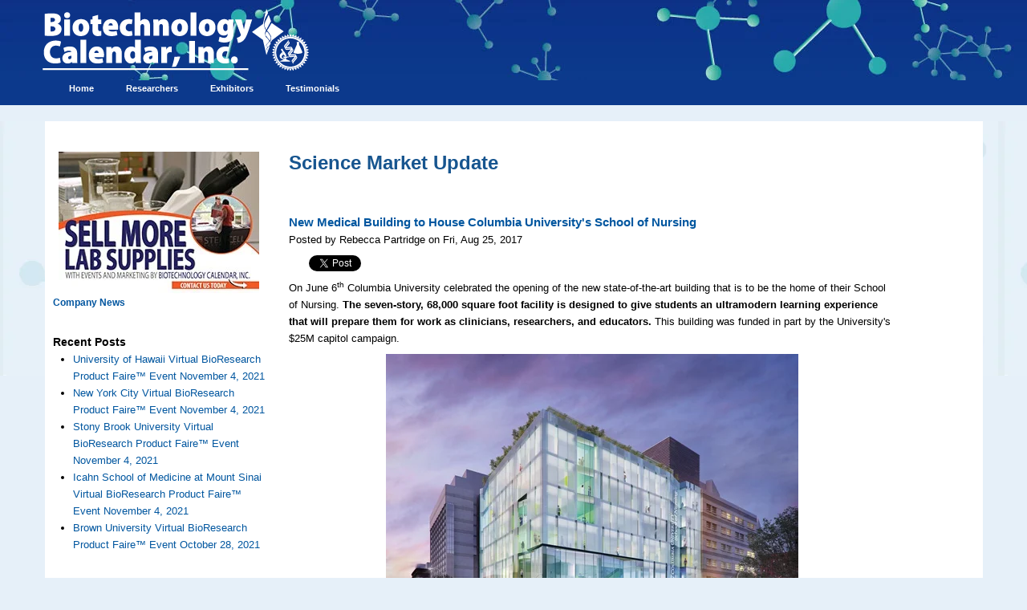

--- FILE ---
content_type: text/html; charset=UTF-8
request_url: https://info.biotech-calendar.com/topic/columbia-university-medical-center
body_size: 11969
content:
<!doctype html><!--[if lt IE 7]> <html class="no-js lt-ie9 lt-ie8 lt-ie7" lang="en-us" > <![endif]--><!--[if IE 7]>    <html class="no-js lt-ie9 lt-ie8" lang="en-us" >        <![endif]--><!--[if IE 8]>    <html class="no-js lt-ie9" lang="en-us" >               <![endif]--><!--[if gt IE 8]><!--><html class="no-js" lang="en-us"><!--<![endif]--><head>
    <meta charset="utf-8">
    <meta http-equiv="X-UA-Compatible" content="IE=edge,chrome=1">
    <meta name="author" content="Biotechnology Calendar, Inc.">
    <meta name="description" content="Columbia University Medical Center | Science Market Update – current events in science, research funding procurement and science news and stats on science daily to the lab and community.">
    <meta name="generator" content="HubSpot">
    <title>Science Market Update | Columbia University Medical Center</title>
    <link rel="shortcut icon" href="https://info.biotech-calendar.com/hs-fs/favicon.ico">
    
<meta name="viewport" content="width=device-width, initial-scale=1">

    <script src="/hs/hsstatic/jquery-libs/static-1.1/jquery/jquery-1.7.1.js"></script>
<script>hsjQuery = window['jQuery'];</script>
    <meta property="og:description" content="Columbia University Medical Center | Science Market Update – current events in science, research funding procurement and science news and stats on science daily to the lab and community.">
    <meta property="og:title" content="Science Market Update | Columbia University Medical Center">
    <meta name="twitter:description" content="Columbia University Medical Center | Science Market Update – current events in science, research funding procurement and science news and stats on science daily to the lab and community.">
    <meta name="twitter:title" content="Science Market Update | Columbia University Medical Center">

    

    
    <style>
a.cta_button{-moz-box-sizing:content-box !important;-webkit-box-sizing:content-box !important;box-sizing:content-box !important;vertical-align:middle}.hs-breadcrumb-menu{list-style-type:none;margin:0px 0px 0px 0px;padding:0px 0px 0px 0px}.hs-breadcrumb-menu-item{float:left;padding:10px 0px 10px 10px}.hs-breadcrumb-menu-divider:before{content:'›';padding-left:10px}.hs-featured-image-link{border:0}.hs-featured-image{float:right;margin:0 0 20px 20px;max-width:50%}@media (max-width: 568px){.hs-featured-image{float:none;margin:0;width:100%;max-width:100%}}.hs-screen-reader-text{clip:rect(1px, 1px, 1px, 1px);height:1px;overflow:hidden;position:absolute !important;width:1px}
</style>

<link rel="stylesheet" href="/hs/hsstatic/AsyncSupport/static-1.501/sass/rss_post_listing.css">
<link rel="stylesheet" href="/hs/hsstatic/BlogSocialSharingSupport/static-1.258/bundles/project.css">
<link rel="stylesheet" href="/hs/hsstatic/AsyncSupport/static-1.501/sass/comments_listing_asset.css">
    

    


<meta name="google-site-verification" content="jeJg5nSlQMDRQdm0JEljP7o-xznUrJRMrMTAh8U6fv0">

<meta property="og:type" content="blog">
<meta name="twitter:card" content="summary">
<meta name="twitter:domain" content="info.biotech-calendar.com">
<link rel="alternate" type="application/rss+xml" href="https://info.biotech-calendar.com/rss.xml">
<script src="//platform.linkedin.com/in.js" type="text/javascript">
    lang: en_US
</script>

<meta http-equiv="content-language" content="en-us">
<link rel="stylesheet" href="//7052064.fs1.hubspotusercontent-na1.net/hubfs/7052064/hub_generated/template_assets/DEFAULT_ASSET/1767118704405/template_layout.min.css">

<link rel="stylesheet" href="https://info.biotech-calendar.com/hubfs/hub_generated/template_assets/1/427460790/1741796088643/template_Biotech_Calendar.min.css">


<link rel="next" href="https://info.biotech-calendar.com/topic/columbia-university-medical-center/page/2">

</head>
<body class="blog cms-migrated three-column-template   hs-blog-id-1247582014 hs-blog-listing hs-content-path-topic-columbia-university-medical-center hs-blog-name-science-market-update" style="">
    <div class="header-container-wrapper">
    <div class="header-container container-fluid">

<div class="row-fluid-wrapper row-depth-1 row-number-1 ">
<div class="row-fluid ">
<div class="span12 widget-span widget-type-global_group " style="" data-widget-type="global_group" data-x="0" data-w="12">
<div class="" data-global-widget-path="generated_global_groups/38088107938.html"><div class="row-fluid-wrapper row-depth-1 row-number-1 ">
<div class="row-fluid ">
<div class="span12 widget-span widget-type-custom_widget " style="" data-widget-type="custom_widget" data-x="0" data-w="12">
<div id="hs_cos_wrapper_module_160511735628470" class="hs_cos_wrapper hs_cos_wrapper_widget hs_cos_wrapper_type_module widget-type-logo" style="" data-hs-cos-general-type="widget" data-hs-cos-type="module">
  






















  
  <span id="hs_cos_wrapper_module_160511735628470_hs_logo_widget" class="hs_cos_wrapper hs_cos_wrapper_widget hs_cos_wrapper_type_logo" style="" data-hs-cos-general-type="widget" data-hs-cos-type="logo"><a href="https://info.biotech-calendar.com/main" id="hs-link-module_160511735628470_hs_logo_widget" style="border-width:0px;border:0px;"><img src="https://info.biotech-calendar.com/hs-fs/hubfs/BCICo_Logo-1.png?width=339&amp;height=80&amp;name=BCICo_Logo-1.png" class="hs-image-widget " height="80" style="height: auto;width:339px;border-width:0px;border:0px;" width="339" alt="logo.jpg" title="logo.jpg" srcset="https://info.biotech-calendar.com/hs-fs/hubfs/BCICo_Logo-1.png?width=170&amp;height=40&amp;name=BCICo_Logo-1.png 170w, https://info.biotech-calendar.com/hs-fs/hubfs/BCICo_Logo-1.png?width=339&amp;height=80&amp;name=BCICo_Logo-1.png 339w, https://info.biotech-calendar.com/hs-fs/hubfs/BCICo_Logo-1.png?width=509&amp;height=120&amp;name=BCICo_Logo-1.png 509w, https://info.biotech-calendar.com/hs-fs/hubfs/BCICo_Logo-1.png?width=678&amp;height=160&amp;name=BCICo_Logo-1.png 678w, https://info.biotech-calendar.com/hs-fs/hubfs/BCICo_Logo-1.png?width=848&amp;height=200&amp;name=BCICo_Logo-1.png 848w, https://info.biotech-calendar.com/hs-fs/hubfs/BCICo_Logo-1.png?width=1017&amp;height=240&amp;name=BCICo_Logo-1.png 1017w" sizes="(max-width: 339px) 100vw, 339px"></a></span>
</div>

</div><!--end widget-span -->
</div><!--end row-->
</div><!--end row-wrapper -->

<div class="row-fluid-wrapper row-depth-1 row-number-2 ">
<div class="row-fluid ">
<div class="span12 widget-span widget-type-custom_widget hs-menu-wrapper" style="overflow: visible; " data-widget-type="custom_widget" data-x="0" data-w="12">
<div id="hs_cos_wrapper_module_160511735884572" class="hs_cos_wrapper hs_cos_wrapper_widget hs_cos_wrapper_type_module widget-type-menu" style="" data-hs-cos-general-type="widget" data-hs-cos-type="module">
<span id="hs_cos_wrapper_module_160511735884572_" class="hs_cos_wrapper hs_cos_wrapper_widget hs_cos_wrapper_type_menu" style="" data-hs-cos-general-type="widget" data-hs-cos-type="menu"><div id="hs_menu_wrapper_module_160511735884572_" class="hs-menu-wrapper active-branch flyouts hs-menu-flow-horizontal" role="navigation" data-sitemap-name="default" data-menu-id="37410087615" aria-label="Navigation Menu">
 <ul role="menu">
  <li class="hs-menu-item hs-menu-depth-1" role="none"><a href="https://info.biotech-calendar.com/main" role="menuitem">Home</a></li>
  <li class="hs-menu-item hs-menu-depth-1 hs-item-has-children" role="none"><a href="javascript:;" aria-haspopup="true" aria-expanded="false" role="menuitem">Researchers</a>
   <ul role="menu" class="hs-menu-children-wrapper">
    <li class="hs-menu-item hs-menu-depth-2 hs-item-has-children" role="none"><a href="javascript:;" role="menuitem">Virtual Vendor Shows</a>
     <ul role="menu" class="hs-menu-children-wrapper">
      <li class="hs-menu-item hs-menu-depth-3" role="none"><a href="https://info.biotech-calendar.com/en-us/2021-all-region-researchers-0" role="menuitem">By Region</a></li>
      <li class="hs-menu-item hs-menu-depth-3" role="none"><a href="https://info.biotech-calendar.com/en-us/2021-virtual-events-researchers-0" role="menuitem">By Institution</a></li>
     </ul></li>
   </ul></li>
  <li class="hs-menu-item hs-menu-depth-1 hs-item-has-children" role="none"><a href="javascript:;" aria-haspopup="true" aria-expanded="false" role="menuitem">Exhibitors</a>
   <ul role="menu" class="hs-menu-children-wrapper">
    <li class="hs-menu-item hs-menu-depth-2 hs-item-has-children" role="none"><a href="javascript:;" role="menuitem">Lab Product Event Schedule</a>
     <ul role="menu" class="hs-menu-children-wrapper">
      <li class="hs-menu-item hs-menu-depth-3" role="none"><a href="https://info.biotech-calendar.com/en-us/2021-all-region-exhibitors" role="menuitem">By Region</a></li>
      <li class="hs-menu-item hs-menu-depth-3" role="none"><a href="https://info.biotech-calendar.com/en-us/2021-virtual-events-2" role="menuitem">By Institution</a></li>
     </ul></li>
   </ul></li>
  <li class="hs-menu-item hs-menu-depth-1" role="none"><a href="https://info.biotech-calendar.com/bci-testimonials-0" role="menuitem">Testimonials</a></li>
 </ul>
</div></span></div>

</div><!--end widget-span -->
</div><!--end row-->
</div><!--end row-wrapper -->
</div>
</div><!--end widget-span -->
</div><!--end row-->
</div><!--end row-wrapper -->

    </div><!--end header -->
</div><!--end header wrapper -->

<div class="body-container-wrapper">
    <div class="body-container container-fluid">

<div class="row-fluid-wrapper row-depth-1 row-number-1 ">
<div class="row-fluid ">
<div class="two-column" id="hslayout_body">
<div id="hslayout_container" class="span12 widget-span widget-type-cell page-center" style="width:100%" data-widget-type="cell" data-x="0" data-w="12">

<div class="row-fluid-wrapper row-depth-1 row-number-2 ">
<div class="row-fluid ">
<div id="hslayout_content" class="span12 widget-span widget-type-cell " style="" data-widget-type="cell" data-x="0" data-w="12">

<div class="row-fluid-wrapper row-depth-1 row-number-3 ">
<div class="row-fluid ">
<div class="span12 widget-span widget-type-cell top-pane-container" style="" data-widget-type="cell" data-x="0" data-w="12">

</div><!--end widget-span -->
</div><!--end row-->
</div><!--end row-wrapper -->

<div class="row-fluid-wrapper row-depth-1 row-number-4 ">
<div class="row-fluid ">
<div id="hslayout_col1" class="span3 widget-span widget-type-cell pad left-sidebar" style="" data-widget-type="cell" data-x="0" data-w="3">

<div class="row-fluid-wrapper row-depth-1 row-number-5 ">
<div class="row-fluid ">
<div class="span12 widget-span widget-type-rich_text " style="" data-widget-type="rich_text" data-x="0" data-w="12">
<div class="cell-wrapper layout-widget-wrapper">
<span id="hs_cos_wrapper_module_1418933168493915" class="hs_cos_wrapper hs_cos_wrapper_widget hs_cos_wrapper_type_rich_text" style="" data-hs-cos-general-type="widget" data-hs-cos-type="rich_text"><h6 style="text-align: center;"><!--HubSpot Call-to-Action Code --><span class="hs-cta-wrapper" id="hs-cta-wrapper-e493a6ed-675f-4e39-8014-98066e53b825"><span class="hs-cta-node hs-cta-e493a6ed-675f-4e39-8014-98066e53b825" id="hs-cta-e493a6ed-675f-4e39-8014-98066e53b825"><!--[if lte IE 8]><div id="hs-cta-ie-element"></div><![endif]--><a href="https://hubspot-cta-redirect-na2-prod.s3.amazonaws.com/cta/redirect/45279/e493a6ed-675f-4e39-8014-98066e53b825" target="_blank" rel="noopener"><img class="hs-cta-img" id="hs-cta-img-e493a6ed-675f-4e39-8014-98066e53b825" style="border-width:0px;" src="https://hubspot-no-cache-na2-prod.s3.amazonaws.com/cta/default/45279/e493a6ed-675f-4e39-8014-98066e53b825.png" alt="Lab supplies sales"></a></span><script charset="utf-8" src="/hs/cta/cta/current.js"></script><script type="text/javascript"> hbspt.cta._relativeUrls=true;hbspt.cta.load(45279, 'e493a6ed-675f-4e39-8014-98066e53b825', {"useNewLoader":"true","region":"na2"}); </script></span><!-- end HubSpot Call-to-Action Code --></h6>
<h5 style="text-align: left;"><a href="//info.biotech-calendar.com/biotechnology-calendar-company-events-and-news" target="_blank"><span style="color: #00559f;">Company News</span></a></h5></span>
</div><!--end layout-widget-wrapper -->
</div><!--end widget-span -->
</div><!--end row-->
</div><!--end row-wrapper -->

<div class="row-fluid-wrapper row-depth-1 row-number-6 ">
<div class="row-fluid ">
<div class="span12 widget-span widget-type-post_listing " style="" data-widget-type="post_listing" data-x="0" data-w="12">
<div class="cell-wrapper layout-widget-wrapper">
<span id="hs_cos_wrapper_module_152303100119048" class="hs_cos_wrapper hs_cos_wrapper_widget hs_cos_wrapper_type_post_listing" style="" data-hs-cos-general-type="widget" data-hs-cos-type="post_listing"><div class="block">
  <h3>Recent Posts</h3>
  <div class="widget-module">
    <ul class="hs-hash-430476002-1767324207598">
    </ul>
  </div>
</div>
</span></div><!--end layout-widget-wrapper -->
</div><!--end widget-span -->
</div><!--end row-->
</div><!--end row-wrapper -->

<div class="row-fluid-wrapper row-depth-1 row-number-7 ">
<div class="row-fluid ">
<div class="span12 widget-span widget-type-cell right-sidebar" style="" data-widget-type="cell" data-x="0" data-w="12">

<div class="row-fluid-wrapper row-depth-2 row-number-1 ">
<div class="row-fluid ">
<div class="span12 widget-span widget-type-custom_widget " style="" data-widget-type="custom_widget" data-x="0" data-w="12">
<div id="hs_cos_wrapper_module_1556215014098129" class="hs_cos_wrapper hs_cos_wrapper_widget hs_cos_wrapper_type_module widget-type-rich_text" style="" data-hs-cos-general-type="widget" data-hs-cos-type="module"><span id="hs_cos_wrapper_module_1556215014098129_" class="hs_cos_wrapper hs_cos_wrapper_widget hs_cos_wrapper_type_rich_text" style="" data-hs-cos-general-type="widget" data-hs-cos-type="rich_text">ADD BENEFITS OF SUBSCRIBING</span></div>

</div><!--end widget-span -->
</div><!--end row-->
</div><!--end row-wrapper -->

<div class="row-fluid-wrapper row-depth-2 row-number-2 ">
<div class="row-fluid ">
<div class="span12 widget-span widget-type-custom_widget " style="" data-widget-type="custom_widget" data-x="0" data-w="12">
<div id="hs_cos_wrapper_module_155621442237173" class="hs_cos_wrapper hs_cos_wrapper_widget hs_cos_wrapper_type_module widget-type-blog_subscribe" style="" data-hs-cos-general-type="widget" data-hs-cos-type="module">


<span id="hs_cos_wrapper_module_155621442237173_blog_subscribe" class="hs_cos_wrapper hs_cos_wrapper_widget hs_cos_wrapper_type_blog_subscribe" style="" data-hs-cos-general-type="widget" data-hs-cos-type="blog_subscribe"><h3 id="hs_cos_wrapper_module_155621442237173_blog_subscribe_title" class="hs_cos_wrapper form-title" data-hs-cos-general-type="widget_field" data-hs-cos-type="text">Subscribe to the blog</h3>

<div id="hs_form_target_module_155621442237173_blog_subscribe_6836"></div>



</span></div>

</div><!--end widget-span -->
</div><!--end row-->
</div><!--end row-wrapper -->

</div><!--end widget-span -->
</div><!--end row-->
</div><!--end row-wrapper -->

</div><!--end widget-span -->
<div class="span8 widget-span widget-type-cell main-content" style="" data-widget-type="cell" data-x="3" data-w="8">

<div class="row-fluid-wrapper row-depth-1 row-number-1 ">
<div class="row-fluid ">
<div class="span12 widget-span widget-type-raw_html hs-blog-header" style="" data-widget-type="raw_html" data-x="0" data-w="12">
<div class="cell-wrapper layout-widget-wrapper">
<span id="hs_cos_wrapper_module_140774235015512745" class="hs_cos_wrapper hs_cos_wrapper_widget hs_cos_wrapper_type_raw_html" style="" data-hs-cos-general-type="widget" data-hs-cos-type="raw_html"><h1>Science Market Update</h1></span>
</div><!--end layout-widget-wrapper -->
</div><!--end widget-span -->
</div><!--end row-->
</div><!--end row-wrapper -->

<div class="row-fluid-wrapper row-depth-1 row-number-2 ">
<div class="row-fluid ">
<div class="span12 widget-span widget-type-blog_content blog-content-class" style="padding-top: 20px;" data-widget-type="blog_content" data-x="0" data-w="12">
<div class="blog-section">
    <div class="blog-listing-wrapper cell-wrapper">
        
        <div class="post-listing">
            
            
                <div class="post-item">
                    
                        <div class="post-header">
                            <h2><a href="https://info.biotech-calendar.com/new-medical-building-columbia-universitys-school-of-nursing-0">New Medical Building to House Columbia University's School of Nursing</a></h2>
                            <p id="hubspot-author_data" class="hubspot-editable" data-hubspot-form-id="author_data" data-hubspot-name="Blog Author">
                                
                                
                                    Posted by Rebecca Partridge on Fri, Aug 25, 2017
                                
                            </p>
                            <span id="hs_cos_wrapper_blog_social_sharing" class="hs_cos_wrapper hs_cos_wrapper_widget hs_cos_wrapper_type_blog_social_sharing" style="" data-hs-cos-general-type="widget" data-hs-cos-type="blog_social_sharing">
<div class="hs-blog-social-share">
    <ul class="hs-blog-social-share-list">
        
        <li class="hs-blog-social-share-item hs-blog-social-share-item-twitter">
            <!-- Twitter social share -->
            <a href="https://twitter.com/share" class="twitter-share-button" data-lang="en" data-url="https://info.biotech-calendar.com/new-medical-building-columbia-universitys-school-of-nursing-0" data-size="medium" data-text="New Medical Building to House Columbia University's School of Nursing">Tweet</a>
        </li>
        

        
        <li class="hs-blog-social-share-item hs-blog-social-share-item-linkedin">
            <!-- LinkedIn social share -->
            <script type="IN/Share" data-url="https://info.biotech-calendar.com/new-medical-building-columbia-universitys-school-of-nursing-0" data-showzero="true" data-counter="right"></script>
        </li>
        

        
        <li class="hs-blog-social-share-item hs-blog-social-share-item-facebook">
            <!-- Facebook share -->
            <div class="fb-share-button" data-href="https://info.biotech-calendar.com/new-medical-building-columbia-universitys-school-of-nursing-0" data-layout="button_count"></div>
        </li>
        
    </ul>
 </div>

</span>
                        </div>
                        <div class="post-body clearfix">
                            <!--post summary-->
                            
                            <p>On June 6<sup>th</sup> Columbia University celebrated the opening of the new state-of-the-art building that is to be the home of their School of Nursing. <strong>The seven-story, 68,000 square foot facility is designed to give students an ultramodern learning experience that will prepare them for work as clinicians, researchers, and educators.</strong> This building was funded in part by the University's $25M capitol campaign.&nbsp;</p>
<p style="text-align: center;"><img src="https://info.biotech-calendar.com/hs-fs/hubfs/R._Partridge_Blog/columbia%20nursing%20building.jpg?width=514&amp;name=columbia%20nursing%20building.jpg" alt="sell lab products at Columbia University Medical Center" width="514" title="sell lab products at Columbia University Medical Center" caption="false" data-constrained="true" style="width: 514px;" srcset="https://info.biotech-calendar.com/hs-fs/hubfs/R._Partridge_Blog/columbia%20nursing%20building.jpg?width=257&amp;name=columbia%20nursing%20building.jpg 257w, https://info.biotech-calendar.com/hs-fs/hubfs/R._Partridge_Blog/columbia%20nursing%20building.jpg?width=514&amp;name=columbia%20nursing%20building.jpg 514w, https://info.biotech-calendar.com/hs-fs/hubfs/R._Partridge_Blog/columbia%20nursing%20building.jpg?width=771&amp;name=columbia%20nursing%20building.jpg 771w, https://info.biotech-calendar.com/hs-fs/hubfs/R._Partridge_Blog/columbia%20nursing%20building.jpg?width=1028&amp;name=columbia%20nursing%20building.jpg 1028w, https://info.biotech-calendar.com/hs-fs/hubfs/R._Partridge_Blog/columbia%20nursing%20building.jpg?width=1285&amp;name=columbia%20nursing%20building.jpg 1285w, https://info.biotech-calendar.com/hs-fs/hubfs/R._Partridge_Blog/columbia%20nursing%20building.jpg?width=1542&amp;name=columbia%20nursing%20building.jpg 1542w" sizes="(max-width: 514px) 100vw, 514px"></p>
<p style="text-align: center;"><span style="font-size: 12px; background-color: transparent;">(Image courtesy of Columbia University Media)</span></p>

                        
                            <a class="more-link" href="https://info.biotech-calendar.com/new-medical-building-columbia-universitys-school-of-nursing-0">Read More</a>
                        
                        </div>
                        <div class="custom_listing_comments">
                            
                            
                            0 Comments <a href="https://info.biotech-calendar.com/new-medical-building-columbia-universitys-school-of-nursing-0#comments-listing">Click here to read/write comments</a>
                        </div>
                        
                             <p id="hubspot-topic_data"> Tags:
                                
                                    <a class="topic-link" href="https://info.biotech-calendar.com/topic/new-york">New York</a>,
                                
                                    <a class="topic-link" href="https://info.biotech-calendar.com/topic/columbia-university">Columbia University</a>,
                                
                                    <a class="topic-link" href="https://info.biotech-calendar.com/topic/columbia">Columbia</a>,
                                
                                    <a class="topic-link" href="https://info.biotech-calendar.com/topic/new-york-city">New York City</a>,
                                
                                    <a class="topic-link" href="https://info.biotech-calendar.com/topic/columbia-university-medical-center">Columbia University Medical Center</a>,
                                
                                    <a class="topic-link" href="https://info.biotech-calendar.com/topic/laboratory-equipment-suppliers">laboratory equipment suppliers</a>,
                                
                                    <a class="topic-link" href="https://info.biotech-calendar.com/topic/new-medical-buildings">new medical buildings</a>,
                                
                                    <a class="topic-link" href="https://info.biotech-calendar.com/topic/biotechnology-trade-show">Biotechnology trade show</a>
                                
                             </p>
                        
                    
                </div>
            
                <div class="post-item">
                    
                        <div class="post-header">
                            <h2><a href="https://info.biotech-calendar.com/draft-med-students-train-for-tomorrow-at-columbia-universitys-new-education-center">Med Students Train for Tomorrow at Columbia University's New Education Center</a></h2>
                            <p id="hubspot-author_data" class="hubspot-editable" data-hubspot-form-id="author_data" data-hubspot-name="Blog Author">
                                
                                
                                    Posted by Rebecca Partridge on Wed, May 24, 2017
                                
                            </p>
                            <span id="hs_cos_wrapper_blog_social_sharing" class="hs_cos_wrapper hs_cos_wrapper_widget hs_cos_wrapper_type_blog_social_sharing" style="" data-hs-cos-general-type="widget" data-hs-cos-type="blog_social_sharing">
<div class="hs-blog-social-share">
    <ul class="hs-blog-social-share-list">
        
        <li class="hs-blog-social-share-item hs-blog-social-share-item-twitter">
            <!-- Twitter social share -->
            <a href="https://twitter.com/share" class="twitter-share-button" data-lang="en" data-url="https://info.biotech-calendar.com/draft-med-students-train-for-tomorrow-at-columbia-universitys-new-education-center" data-size="medium" data-text="Med Students Train for Tomorrow at Columbia University's New Education Center">Tweet</a>
        </li>
        

        
        <li class="hs-blog-social-share-item hs-blog-social-share-item-linkedin">
            <!-- LinkedIn social share -->
            <script type="IN/Share" data-url="https://info.biotech-calendar.com/draft-med-students-train-for-tomorrow-at-columbia-universitys-new-education-center" data-showzero="true" data-counter="right"></script>
        </li>
        

        
        <li class="hs-blog-social-share-item hs-blog-social-share-item-facebook">
            <!-- Facebook share -->
            <div class="fb-share-button" data-href="https://info.biotech-calendar.com/draft-med-students-train-for-tomorrow-at-columbia-universitys-new-education-center" data-layout="button_count"></div>
        </li>
        
    </ul>
 </div>

</span>
                        </div>
                        <div class="post-body clearfix">
                            <!--post summary-->
                            
                            <p><span style="font-size: 12px;">Columbia University Medical Center’s new, state-of-the-art medical and graduate education building was completed in time to open for the fall term. Construction of the <strong>Roy and Diana Vagelos Education Center</strong> began in September of 2013. The building was designed to reshape the look and feel of the Medical Center campus and to&nbsp;create spaces that facilitate the development of skills essential for modern medical practice. This 100,000-square-foot, glass, concrete and steel center’s most distinguishing feather is a network of social and study spaces distributed along an exposed, interconnected vertical staircase, known as the “Study Cascade” which extends the height of the 14 story building.</span></p>
<p style="text-align: center;"><span style="font-size: 12px;"><img src="https://info.biotech-calendar.com/hs-fs/hubfs/R._Partridge_Blog/columbia%20building.jpeg?width=320&amp;name=columbia%20building.jpeg" alt="columbia building.jpeg" style="width: 320px;" width="320" srcset="https://info.biotech-calendar.com/hs-fs/hubfs/R._Partridge_Blog/columbia%20building.jpeg?width=160&amp;name=columbia%20building.jpeg 160w, https://info.biotech-calendar.com/hs-fs/hubfs/R._Partridge_Blog/columbia%20building.jpeg?width=320&amp;name=columbia%20building.jpeg 320w, https://info.biotech-calendar.com/hs-fs/hubfs/R._Partridge_Blog/columbia%20building.jpeg?width=480&amp;name=columbia%20building.jpeg 480w, https://info.biotech-calendar.com/hs-fs/hubfs/R._Partridge_Blog/columbia%20building.jpeg?width=640&amp;name=columbia%20building.jpeg 640w, https://info.biotech-calendar.com/hs-fs/hubfs/R._Partridge_Blog/columbia%20building.jpeg?width=800&amp;name=columbia%20building.jpeg 800w, https://info.biotech-calendar.com/hs-fs/hubfs/R._Partridge_Blog/columbia%20building.jpeg?width=960&amp;name=columbia%20building.jpeg 960w" sizes="(max-width: 320px) 100vw, 320px"></span></p>
<p style="text-align: center;"><span style="font-size: 12px;">(Image courtesy of Jenny Gorman via Columbia University Media)</span></p>

                        
                            <a class="more-link" href="https://info.biotech-calendar.com/draft-med-students-train-for-tomorrow-at-columbia-universitys-new-education-center">Read More</a>
                        
                        </div>
                        <div class="custom_listing_comments">
                            
                            
                            0 Comments <a href="https://info.biotech-calendar.com/draft-med-students-train-for-tomorrow-at-columbia-universitys-new-education-center#comments-listing">Click here to read/write comments</a>
                        </div>
                        
                             <p id="hubspot-topic_data"> Tags:
                                
                                    <a class="topic-link" href="https://info.biotech-calendar.com/topic/new-york">New York</a>,
                                
                                    <a class="topic-link" href="https://info.biotech-calendar.com/topic/columbia-university">Columbia University</a>,
                                
                                    <a class="topic-link" href="https://info.biotech-calendar.com/topic/columbia">Columbia</a>,
                                
                                    <a class="topic-link" href="https://info.biotech-calendar.com/topic/new-york-city">New York City</a>,
                                
                                    <a class="topic-link" href="https://info.biotech-calendar.com/topic/columbia-university-medical-center">Columbia University Medical Center</a>,
                                
                                    <a class="topic-link" href="https://info.biotech-calendar.com/topic/biotechnology-trade-show">Biotechnology trade show</a>
                                
                             </p>
                        
                    
                </div>
            
                <div class="post-item">
                    
                        <div class="post-header">
                            <h2><a href="https://info.biotech-calendar.com/research-at-columbia-university-finds-way-reduce-damage-done-by-strokes">Researchers at Columbia University Find Ways to Reduce Damage Done by Strokes</a></h2>
                            <p id="hubspot-author_data" class="hubspot-editable" data-hubspot-form-id="author_data" data-hubspot-name="Blog Author">
                                
                                
                                    Posted by Rebecca Partridge on Fri, Sep 02, 2016
                                
                            </p>
                            <span id="hs_cos_wrapper_blog_social_sharing" class="hs_cos_wrapper hs_cos_wrapper_widget hs_cos_wrapper_type_blog_social_sharing" style="" data-hs-cos-general-type="widget" data-hs-cos-type="blog_social_sharing">
<div class="hs-blog-social-share">
    <ul class="hs-blog-social-share-list">
        
        <li class="hs-blog-social-share-item hs-blog-social-share-item-twitter">
            <!-- Twitter social share -->
            <a href="https://twitter.com/share" class="twitter-share-button" data-lang="en" data-url="https://info.biotech-calendar.com/research-at-columbia-university-finds-way-reduce-damage-done-by-strokes" data-size="medium" data-text="Researchers at Columbia University Find Ways to Reduce Damage Done by Strokes">Tweet</a>
        </li>
        

        
        <li class="hs-blog-social-share-item hs-blog-social-share-item-linkedin">
            <!-- LinkedIn social share -->
            <script type="IN/Share" data-url="https://info.biotech-calendar.com/research-at-columbia-university-finds-way-reduce-damage-done-by-strokes" data-showzero="true" data-counter="right"></script>
        </li>
        

        
        <li class="hs-blog-social-share-item hs-blog-social-share-item-facebook">
            <!-- Facebook share -->
            <div class="fb-share-button" data-href="https://info.biotech-calendar.com/research-at-columbia-university-finds-way-reduce-damage-done-by-strokes" data-layout="button_count"></div>
        </li>
        
    </ul>
 </div>

</span>
                        </div>
                        <div class="post-body clearfix">
                            <!--post summary-->
                            
                            <p>&nbsp;Researchers at the <a href="http://www.cumc.columbia.edu" target="_blank"><strong>Columbia University Medical Center</strong></a> (CUMC) may have found a way to reduce brain damage caused by a stroke or stroke-like event.&nbsp; In a study funded by the National Heart, Lung, and Blood Institute and the National Institute of Neurological Disorders and Stroke, 10-day-old mice that had an hypoxic (lack of oxygen) or ischemic (lack of blood) brain injury were treated with a fat emulsion containing either DHA or EPA—omega-3 fatty acids. The researchers evaluated the mice’s neurological function 24 hours and 8 to 9 weeks after the brain injury. They discovered that the mice treated with the DHA omega-3 fatty acids had a significant reduction in brain injury. This did not hold true for those treated with EPA-omega 3. The DHA group also had significantly better results in multiple brain functions during the 8 and 9 weeks evaluation compared to the EPA-treated mice and the control group which went untreated.</p>

                        
                            <a class="more-link" href="https://info.biotech-calendar.com/research-at-columbia-university-finds-way-reduce-damage-done-by-strokes">Read More</a>
                        
                        </div>
                        <div class="custom_listing_comments">
                            
                            
                            0 Comments <a href="https://info.biotech-calendar.com/research-at-columbia-university-finds-way-reduce-damage-done-by-strokes#comments-listing">Click here to read/write comments</a>
                        </div>
                        
                             <p id="hubspot-topic_data"> Tags:
                                
                                    <a class="topic-link" href="https://info.biotech-calendar.com/topic/bioresearch-trade-show">BioResearch Trade Show</a>,
                                
                                    <a class="topic-link" href="https://info.biotech-calendar.com/topic/new-york">New York</a>,
                                
                                    <a class="topic-link" href="https://info.biotech-calendar.com/topic/columbia-university">Columbia University</a>,
                                
                                    <a class="topic-link" href="https://info.biotech-calendar.com/topic/columbia">Columbia</a>,
                                
                                    <a class="topic-link" href="https://info.biotech-calendar.com/topic/ny">NY</a>,
                                
                                    <a class="topic-link" href="https://info.biotech-calendar.com/topic/new-york-city">New York City</a>,
                                
                                    <a class="topic-link" href="https://info.biotech-calendar.com/topic/columbia-university-medical-center">Columbia University Medical Center</a>,
                                
                                    <a class="topic-link" href="https://info.biotech-calendar.com/topic/biomedical-researh">biomedical researh</a>,
                                
                                    <a class="topic-link" href="https://info.biotech-calendar.com/topic/stroke">stroke</a>,
                                
                                    <a class="topic-link" href="https://info.biotech-calendar.com/topic/stroke-research">stroke research</a>,
                                
                                    <a class="topic-link" href="https://info.biotech-calendar.com/topic/dha-omega-3-fatty-acids">DHA omega-3 fatty acids</a>
                                
                             </p>
                        
                    
                </div>
            
                <div class="post-item">
                    
                        <div class="post-header">
                            <h2><a href="https://info.biotech-calendar.com/new-research-facility-brings-the-future-of-medicine-to-columbia-university">New Research Facility Brings the Future of Medicine to Columbia University</a></h2>
                            <p id="hubspot-author_data" class="hubspot-editable" data-hubspot-form-id="author_data" data-hubspot-name="Blog Author">
                                
                                
                                    Posted by Rebecca Partridge on Wed, Jul 06, 2016
                                
                            </p>
                            <span id="hs_cos_wrapper_blog_social_sharing" class="hs_cos_wrapper hs_cos_wrapper_widget hs_cos_wrapper_type_blog_social_sharing" style="" data-hs-cos-general-type="widget" data-hs-cos-type="blog_social_sharing">
<div class="hs-blog-social-share">
    <ul class="hs-blog-social-share-list">
        
        <li class="hs-blog-social-share-item hs-blog-social-share-item-twitter">
            <!-- Twitter social share -->
            <a href="https://twitter.com/share" class="twitter-share-button" data-lang="en" data-url="https://info.biotech-calendar.com/new-research-facility-brings-the-future-of-medicine-to-columbia-university" data-size="medium" data-text="New Research Facility Brings the Future of Medicine to Columbia University">Tweet</a>
        </li>
        

        
        <li class="hs-blog-social-share-item hs-blog-social-share-item-linkedin">
            <!-- LinkedIn social share -->
            <script type="IN/Share" data-url="https://info.biotech-calendar.com/new-research-facility-brings-the-future-of-medicine-to-columbia-university" data-showzero="true" data-counter="right"></script>
        </li>
        

        
        <li class="hs-blog-social-share-item hs-blog-social-share-item-facebook">
            <!-- Facebook share -->
            <div class="fb-share-button" data-href="https://info.biotech-calendar.com/new-research-facility-brings-the-future-of-medicine-to-columbia-university" data-layout="button_count"></div>
        </li>
        
    </ul>
 </div>

</span>
                        </div>
                        <div class="post-body clearfix">
                            <!--post summary-->
                            
                            <p style="text-align: center;"><span style="font-family: helvetica; font-size: 12px;">New York's<strong><strong>&nbsp;Columbia University</strong></strong> is nearing the completion of an ambitious building project more than three years in the making.&nbsp;<strong>Columbia University Medical Center</strong>&nbsp;(CUMC) will open its new state-of-the-art building this August. Work began on this 100,000 square-foot, fourteen-story glass tower in September of 2013 thanks in large part due to a financial gift from Dr. Roy Vagelos and his wife Diana. So it seems fitting that the building will be named the Vagelos Education Center. &nbsp;</span></p>
<p><span style="font-family: helvetica; font-size: 12px;"><a href="https://commons.wikimedia.org/wiki/File:ColumbiaUniversity.jpg"><img src="https://info.biotech-calendar.com/hs-fs/hubfs/800px-ColumbiaUniversity.jpg?width=514&amp;name=800px-ColumbiaUniversity.jpg" alt="800px-ColumbiaUniversity.jpg" width="514" style="width: 514px; display: block; margin-left: auto; margin-right: auto;" srcset="https://info.biotech-calendar.com/hs-fs/hubfs/800px-ColumbiaUniversity.jpg?width=257&amp;name=800px-ColumbiaUniversity.jpg 257w, https://info.biotech-calendar.com/hs-fs/hubfs/800px-ColumbiaUniversity.jpg?width=514&amp;name=800px-ColumbiaUniversity.jpg 514w, https://info.biotech-calendar.com/hs-fs/hubfs/800px-ColumbiaUniversity.jpg?width=771&amp;name=800px-ColumbiaUniversity.jpg 771w, https://info.biotech-calendar.com/hs-fs/hubfs/800px-ColumbiaUniversity.jpg?width=1028&amp;name=800px-ColumbiaUniversity.jpg 1028w, https://info.biotech-calendar.com/hs-fs/hubfs/800px-ColumbiaUniversity.jpg?width=1285&amp;name=800px-ColumbiaUniversity.jpg 1285w, https://info.biotech-calendar.com/hs-fs/hubfs/800px-ColumbiaUniversity.jpg?width=1542&amp;name=800px-ColumbiaUniversity.jpg 1542w" sizes="(max-width: 514px) 100vw, 514px"></a></span></p>
<p style="text-align: center;"><span style="font-family: helvetica; font-size: 12px;"><a href="https://commons.wikimedia.org/wiki/File:ColumbiaUniversity.jpg"><em>(Image Courtesy of Wikimedia Commns &amp; Beraldoleal)</em></a></span></p>
<p><span style="font-size: 12px; font-family: helvetica;">&nbsp;</span></p>
<p><span style="font-size: 12px; font-family: helvetica;"><span></span></span></p>
                        
                            <a class="more-link" href="https://info.biotech-calendar.com/new-research-facility-brings-the-future-of-medicine-to-columbia-university">Read More</a>
                        
                        </div>
                        <div class="custom_listing_comments">
                            
                            
                            0 Comments <a href="https://info.biotech-calendar.com/new-research-facility-brings-the-future-of-medicine-to-columbia-university#comments-listing">Click here to read/write comments</a>
                        </div>
                        
                             <p id="hubspot-topic_data"> Tags:
                                
                                    <a class="topic-link" href="https://info.biotech-calendar.com/topic/medical-center">Medical Center</a>,
                                
                                    <a class="topic-link" href="https://info.biotech-calendar.com/topic/biotech-event">Biotech Event</a>,
                                
                                    <a class="topic-link" href="https://info.biotech-calendar.com/topic/new-york">New York</a>,
                                
                                    <a class="topic-link" href="https://info.biotech-calendar.com/topic/columbia-university">Columbia University</a>,
                                
                                    <a class="topic-link" href="https://info.biotech-calendar.com/topic/east-coast">East Coast</a>,
                                
                                    <a class="topic-link" href="https://info.biotech-calendar.com/topic/columbia">Columbia</a>,
                                
                                    <a class="topic-link" href="https://info.biotech-calendar.com/topic/biotechnology-vendor-fair">Biotechnology Vendor Fair</a>,
                                
                                    <a class="topic-link" href="https://info.biotech-calendar.com/topic/ny">NY</a>,
                                
                                    <a class="topic-link" href="https://info.biotech-calendar.com/topic/new-york-city">New York City</a>,
                                
                                    <a class="topic-link" href="https://info.biotech-calendar.com/topic/columbia-university-medical-center">Columbia University Medical Center</a>,
                                
                                    <a class="topic-link" href="https://info.biotech-calendar.com/topic/new-building">new Building</a>,
                                
                                    <a class="topic-link" href="https://info.biotech-calendar.com/topic/nycolumbia-university">NYColumbia University</a>,
                                
                                    <a class="topic-link" href="https://info.biotech-calendar.com/topic/2016">2016</a>,
                                
                                    <a class="topic-link" href="https://info.biotech-calendar.com/topic/medical-equipment">Medical equipment</a>
                                
                             </p>
                        
                    
                </div>
            
                <div class="post-item">
                    
                        <div class="post-header">
                            <h2><a href="https://info.biotech-calendar.com/columbia-university-researchers-identify-new-neurodevelopmental-syndrome">Columbia University Researchers Identify Neurodevelopmental Syndrome</a></h2>
                            <p id="hubspot-author_data" class="hubspot-editable" data-hubspot-form-id="author_data" data-hubspot-name="Blog Author">
                                
                                
                                    Posted by Laura Braden on Tue, May 31, 2016
                                
                            </p>
                            <span id="hs_cos_wrapper_blog_social_sharing" class="hs_cos_wrapper hs_cos_wrapper_widget hs_cos_wrapper_type_blog_social_sharing" style="" data-hs-cos-general-type="widget" data-hs-cos-type="blog_social_sharing">
<div class="hs-blog-social-share">
    <ul class="hs-blog-social-share-list">
        
        <li class="hs-blog-social-share-item hs-blog-social-share-item-twitter">
            <!-- Twitter social share -->
            <a href="https://twitter.com/share" class="twitter-share-button" data-lang="en" data-url="https://info.biotech-calendar.com/columbia-university-researchers-identify-new-neurodevelopmental-syndrome" data-size="medium" data-text="Columbia University Researchers Identify Neurodevelopmental Syndrome">Tweet</a>
        </li>
        

        
        <li class="hs-blog-social-share-item hs-blog-social-share-item-linkedin">
            <!-- LinkedIn social share -->
            <script type="IN/Share" data-url="https://info.biotech-calendar.com/columbia-university-researchers-identify-new-neurodevelopmental-syndrome" data-showzero="true" data-counter="right"></script>
        </li>
        

        
        <li class="hs-blog-social-share-item hs-blog-social-share-item-facebook">
            <!-- Facebook share -->
            <div class="fb-share-button" data-href="https://info.biotech-calendar.com/columbia-university-researchers-identify-new-neurodevelopmental-syndrome" data-layout="button_count"></div>
        </li>
        
    </ul>
 </div>

</span>
                        </div>
                        <div class="post-body clearfix">
                            <!--post summary-->
                            
                            <p><a href="https://commons.wikimedia.org/wiki/File:Brain_picture.jpg"><img alt="Neuroscience" data-constrained="true" src="https://info.biotech-calendar.com/hs-fs/file-2559746825-jpg/Lauras_Blog_Pics/brain.jpg?width=331&amp;name=brain.jpg" style="width: 331px; float: right;" title="Neuroscience" width="331" srcset="https://info.biotech-calendar.com/hs-fs/file-2559746825-jpg/Lauras_Blog_Pics/brain.jpg?width=166&amp;name=brain.jpg 166w, https://info.biotech-calendar.com/hs-fs/file-2559746825-jpg/Lauras_Blog_Pics/brain.jpg?width=331&amp;name=brain.jpg 331w, https://info.biotech-calendar.com/hs-fs/file-2559746825-jpg/Lauras_Blog_Pics/brain.jpg?width=497&amp;name=brain.jpg 497w, https://info.biotech-calendar.com/hs-fs/file-2559746825-jpg/Lauras_Blog_Pics/brain.jpg?width=662&amp;name=brain.jpg 662w, https://info.biotech-calendar.com/hs-fs/file-2559746825-jpg/Lauras_Blog_Pics/brain.jpg?width=828&amp;name=brain.jpg 828w, https://info.biotech-calendar.com/hs-fs/file-2559746825-jpg/Lauras_Blog_Pics/brain.jpg?width=993&amp;name=brain.jpg 993w" sizes="(max-width: 331px) 100vw, 331px"></a>Neuroscience and genetics are two important topics life scientists are consistently studying. Researchers from <a href="//info.biotech-calendar.com/uc-davis-researchers-find-promising-treatment-for-huntingtons" target="_blank">UC Davis found a promising treatment for Huntington's Disease</a>, while <a href="//info.biotech-calendar.com/ucsf-receives-185m-donation-for-new-neuroscience-research-institute" target="_blank">UC San Francisco was awarded $185 million to build a new neuroscience research institute</a>. <strong>Recently on the East Coast, a team of researchers from the <a href="http://newsroom.cumc.columbia.edu/blog/2016/04/21/new-neurodevelopmental-syndrome-identified/" target="_blank">Columbia University Medical Center discovered a new neurodevelopmental syndrome </a>as well as the genetic makeup of the mutations that cause the syndrome.</strong><span style="font-size: 11px;"><em> (Image courtesy of <a href="https://commons.wikimedia.org/wiki/File:Brain_picture.jpg" target="_blank">Allen Ajifo via Wikimedia Commons</a>)<strong><br></strong></em></span></p>
                        
                            <a class="more-link" href="https://info.biotech-calendar.com/columbia-university-researchers-identify-new-neurodevelopmental-syndrome">Read More</a>
                        
                        </div>
                        <div class="custom_listing_comments">
                            
                            
                            0 Comments <a href="https://info.biotech-calendar.com/columbia-university-researchers-identify-new-neurodevelopmental-syndrome#comments-listing">Click here to read/write comments</a>
                        </div>
                        
                             <p id="hubspot-topic_data"> Tags:
                                
                                    <a class="topic-link" href="https://info.biotech-calendar.com/topic/northeast">Northeast</a>,
                                
                                    <a class="topic-link" href="https://info.biotech-calendar.com/topic/columbia-university">Columbia University</a>,
                                
                                    <a class="topic-link" href="https://info.biotech-calendar.com/topic/neuroscience">Neuroscience</a>,
                                
                                    <a class="topic-link" href="https://info.biotech-calendar.com/topic/columbia">Columbia</a>,
                                
                                    <a class="topic-link" href="https://info.biotech-calendar.com/topic/genetics">Genetics</a>,
                                
                                    <a class="topic-link" href="https://info.biotech-calendar.com/topic/neurology">Neurology</a>,
                                
                                    <a class="topic-link" href="https://info.biotech-calendar.com/topic/ny">NY</a>,
                                
                                    <a class="topic-link" href="https://info.biotech-calendar.com/topic/columbia-university-medical-center">Columbia University Medical Center</a>,
                                
                                    <a class="topic-link" href="https://info.biotech-calendar.com/topic/2016">2016</a>,
                                
                                    <a class="topic-link" href="https://info.biotech-calendar.com/topic/bioresearch-product-faire">BioResearch Product Faire</a>,
                                
                                    <a class="topic-link" href="https://info.biotech-calendar.com/topic/neurodevelopmental-syndrome">neurodevelopmental syndrome</a>
                                
                             </p>
                        
                    
                </div>
            
                <div class="post-item">
                    
                        <div class="post-header">
                            <h2><a href="https://info.biotech-calendar.com/columbia-university-increases-microbiome-research-potential">Columbia University Increases Microbiome Research Potential</a></h2>
                            <p id="hubspot-author_data" class="hubspot-editable" data-hubspot-form-id="author_data" data-hubspot-name="Blog Author">
                                
                                
                                    Posted by Laura Braden on Tue, Mar 29, 2016
                                
                            </p>
                            <span id="hs_cos_wrapper_blog_social_sharing" class="hs_cos_wrapper hs_cos_wrapper_widget hs_cos_wrapper_type_blog_social_sharing" style="" data-hs-cos-general-type="widget" data-hs-cos-type="blog_social_sharing">
<div class="hs-blog-social-share">
    <ul class="hs-blog-social-share-list">
        
        <li class="hs-blog-social-share-item hs-blog-social-share-item-twitter">
            <!-- Twitter social share -->
            <a href="https://twitter.com/share" class="twitter-share-button" data-lang="en" data-url="https://info.biotech-calendar.com/columbia-university-increases-microbiome-research-potential" data-size="medium" data-text="Columbia University Increases Microbiome Research Potential">Tweet</a>
        </li>
        

        
        <li class="hs-blog-social-share-item hs-blog-social-share-item-linkedin">
            <!-- LinkedIn social share -->
            <script type="IN/Share" data-url="https://info.biotech-calendar.com/columbia-university-increases-microbiome-research-potential" data-showzero="true" data-counter="right"></script>
        </li>
        

        
        <li class="hs-blog-social-share-item hs-blog-social-share-item-facebook">
            <!-- Facebook share -->
            <div class="fb-share-button" data-href="https://info.biotech-calendar.com/columbia-university-increases-microbiome-research-potential" data-layout="button_count"></div>
        </li>
        
    </ul>
 </div>

</span>
                        </div>
                        <div class="post-body clearfix">
                            <!--post summary-->
                            
                            <p><img alt="Image of E. coli via NIAID on Wikimedia Commons." data-constrained="true" src="https://info.biotech-calendar.com/hs-fs/hubfs/Lauras_Blog_Pics/e._coli.jpg?width=239&amp;name=e._coli.jpg" style="width: 239px; float: right; margin: 0px 0px 0px 1px;" title="Image of E. coli via NIAID on Wikimedia Commons." width="239" srcset="https://info.biotech-calendar.com/hs-fs/hubfs/Lauras_Blog_Pics/e._coli.jpg?width=120&amp;name=e._coli.jpg 120w, https://info.biotech-calendar.com/hs-fs/hubfs/Lauras_Blog_Pics/e._coli.jpg?width=239&amp;name=e._coli.jpg 239w, https://info.biotech-calendar.com/hs-fs/hubfs/Lauras_Blog_Pics/e._coli.jpg?width=359&amp;name=e._coli.jpg 359w, https://info.biotech-calendar.com/hs-fs/hubfs/Lauras_Blog_Pics/e._coli.jpg?width=478&amp;name=e._coli.jpg 478w, https://info.biotech-calendar.com/hs-fs/hubfs/Lauras_Blog_Pics/e._coli.jpg?width=598&amp;name=e._coli.jpg 598w, https://info.biotech-calendar.com/hs-fs/hubfs/Lauras_Blog_Pics/e._coli.jpg?width=717&amp;name=e._coli.jpg 717w" sizes="(max-width: 239px) 100vw, 239px">The human microbiome is a complex system of bacteria that live and interact in different tissues and organs throughout the body. This complex system is a growing&nbsp;area of focus for life science researchers looking to learn more about these interactions and functions. In order to help its researchers in this rapidly expanding&nbsp;field, Columbia University in New York has <a href="http://newsroom.cumc.columbia.edu/blog/2016/03/09/columbia-expands-microbiome-research/" target="_blank">established both a working group and a new core facility</a> to help increase research potential of the microbiome.</p>
                        
                            <a class="more-link" href="https://info.biotech-calendar.com/columbia-university-increases-microbiome-research-potential">Read More</a>
                        
                        </div>
                        <div class="custom_listing_comments">
                            
                            
                            0 Comments <a href="https://info.biotech-calendar.com/columbia-university-increases-microbiome-research-potential#comments-listing">Click here to read/write comments</a>
                        </div>
                        
                             <p id="hubspot-topic_data"> Tags:
                                
                                    <a class="topic-link" href="https://info.biotech-calendar.com/topic/northeast">Northeast</a>,
                                
                                    <a class="topic-link" href="https://info.biotech-calendar.com/topic/microbiome">microbiome</a>,
                                
                                    <a class="topic-link" href="https://info.biotech-calendar.com/topic/new-york">New York</a>,
                                
                                    <a class="topic-link" href="https://info.biotech-calendar.com/topic/columbia-university">Columbia University</a>,
                                
                                    <a class="topic-link" href="https://info.biotech-calendar.com/topic/columbia">Columbia</a>,
                                
                                    <a class="topic-link" href="https://info.biotech-calendar.com/topic/research">Research</a>,
                                
                                    <a class="topic-link" href="https://info.biotech-calendar.com/topic/ny">NY</a>,
                                
                                    <a class="topic-link" href="https://info.biotech-calendar.com/topic/columbia-university-medical-center">Columbia University Medical Center</a>,
                                
                                    <a class="topic-link" href="https://info.biotech-calendar.com/topic/2016">2016</a>,
                                
                                    <a class="topic-link" href="https://info.biotech-calendar.com/topic/bioresearch-product-faire">BioResearch Product Faire</a>,
                                
                                    <a class="topic-link" href="https://info.biotech-calendar.com/topic/cumc">CUMC</a>
                                
                             </p>
                        
                    
                </div>
            
                <div class="post-item">
                    
                        <div class="post-header">
                            <h2><a href="https://info.biotech-calendar.com/18-million-to-renowned-columbia-university-cancer-center">$18 Million to Renowned Columbia University Cancer Center, HICCC</a></h2>
                            <p id="hubspot-author_data" class="hubspot-editable" data-hubspot-form-id="author_data" data-hubspot-name="Blog Author">
                                
                                
                                    Posted by Laura Braden on Tue, Jan 13, 2015
                                
                            </p>
                            <span id="hs_cos_wrapper_blog_social_sharing" class="hs_cos_wrapper hs_cos_wrapper_widget hs_cos_wrapper_type_blog_social_sharing" style="" data-hs-cos-general-type="widget" data-hs-cos-type="blog_social_sharing">
<div class="hs-blog-social-share">
    <ul class="hs-blog-social-share-list">
        
        <li class="hs-blog-social-share-item hs-blog-social-share-item-twitter">
            <!-- Twitter social share -->
            <a href="https://twitter.com/share" class="twitter-share-button" data-lang="en" data-url="https://info.biotech-calendar.com/18-million-to-renowned-columbia-university-cancer-center" data-size="medium" data-text="$18 Million to Renowned Columbia University Cancer Center, HICCC">Tweet</a>
        </li>
        

        
        <li class="hs-blog-social-share-item hs-blog-social-share-item-linkedin">
            <!-- LinkedIn social share -->
            <script type="IN/Share" data-url="https://info.biotech-calendar.com/18-million-to-renowned-columbia-university-cancer-center" data-showzero="true" data-counter="right"></script>
        </li>
        

        
        <li class="hs-blog-social-share-item hs-blog-social-share-item-facebook">
            <!-- Facebook share -->
            <div class="fb-share-button" data-href="https://info.biotech-calendar.com/18-million-to-renowned-columbia-university-cancer-center" data-layout="button_count"></div>
        </li>
        
    </ul>
 </div>

</span>
                        </div>
                        <div class="post-body clearfix">
                            <!--post summary-->
                            
                            <p>The Herbert Irving Comprehensive Cancer Center (HICCC) at Columbia University Medical Center and New York Presbyterian Hospital is a growing, highly funded research institution that focuses on researching all aspects of cancers. Since it's establishment in 1972, the HICCC has continuously&nbsp;performed world-renowned research and clinical trials.</p>
                        
                            <a class="more-link" href="https://info.biotech-calendar.com/18-million-to-renowned-columbia-university-cancer-center">Read More</a>
                        
                        </div>
                        <div class="custom_listing_comments">
                            
                            
                            0 Comments <a href="https://info.biotech-calendar.com/18-million-to-renowned-columbia-university-cancer-center#comments-listing">Click here to read/write comments</a>
                        </div>
                        
                             <p id="hubspot-topic_data"> Tags:
                                
                                    <a class="topic-link" href="https://info.biotech-calendar.com/topic/northeast">Northeast</a>,
                                
                                    <a class="topic-link" href="https://info.biotech-calendar.com/topic/2015">2015</a>,
                                
                                    <a class="topic-link" href="https://info.biotech-calendar.com/topic/columbia">Columbia</a>,
                                
                                    <a class="topic-link" href="https://info.biotech-calendar.com/topic/bioresearch-product-faire-event">BioResearch Product Faire Event</a>,
                                
                                    <a class="topic-link" href="https://info.biotech-calendar.com/topic/ny">NY</a>,
                                
                                    <a class="topic-link" href="https://info.biotech-calendar.com/topic/columbia-university-medical-center">Columbia University Medical Center</a>
                                
                             </p>
                        
                    
                </div>
            
                <div class="post-item">
                    
                        <div class="post-header">
                            <h2><a href="https://info.biotech-calendar.com/columbia-researchers-use-3d-printed-tissue">Columbia Researchers Use Printer To Repair Knees</a></h2>
                            <p id="hubspot-author_data" class="hubspot-editable" data-hubspot-form-id="author_data" data-hubspot-name="Blog Author">
                                
                                
                                    Posted by Laura Braden on Tue, Dec 23, 2014
                                
                            </p>
                            <span id="hs_cos_wrapper_blog_social_sharing" class="hs_cos_wrapper hs_cos_wrapper_widget hs_cos_wrapper_type_blog_social_sharing" style="" data-hs-cos-general-type="widget" data-hs-cos-type="blog_social_sharing">
<div class="hs-blog-social-share">
    <ul class="hs-blog-social-share-list">
        
        <li class="hs-blog-social-share-item hs-blog-social-share-item-twitter">
            <!-- Twitter social share -->
            <a href="https://twitter.com/share" class="twitter-share-button" data-lang="en" data-url="https://info.biotech-calendar.com/columbia-researchers-use-3d-printed-tissue" data-size="medium" data-text="Columbia Researchers Use Printer To Repair Knees">Tweet</a>
        </li>
        

        
        <li class="hs-blog-social-share-item hs-blog-social-share-item-linkedin">
            <!-- LinkedIn social share -->
            <script type="IN/Share" data-url="https://info.biotech-calendar.com/columbia-researchers-use-3d-printed-tissue" data-showzero="true" data-counter="right"></script>
        </li>
        

        
        <li class="hs-blog-social-share-item hs-blog-social-share-item-facebook">
            <!-- Facebook share -->
            <div class="fb-share-button" data-href="https://info.biotech-calendar.com/columbia-researchers-use-3d-printed-tissue" data-layout="button_count"></div>
        </li>
        
    </ul>
 </div>

</span>
                        </div>
                        <div class="post-body clearfix">
                            <!--post summary-->
                            
                            <p><span style="font-size: 13px;">Every year about 1 million surgeries in the United States are performed to repair torn meniscus, the protective cartilage in the knee. When this cartilage is damaged, it can cause pain and lead to serious arthritis. Current treatments to repair meniscus involve performing a transplant with tissue taken from either different areas in the body or from a cadaver,. This method, however, has significant risks and relatively low success rates.&nbsp;</span></p>
                        
                            <a class="more-link" href="https://info.biotech-calendar.com/columbia-researchers-use-3d-printed-tissue">Read More</a>
                        
                        </div>
                        <div class="custom_listing_comments">
                            
                            
                            0 Comments <a href="https://info.biotech-calendar.com/columbia-researchers-use-3d-printed-tissue#comments-listing">Click here to read/write comments</a>
                        </div>
                        
                             <p id="hubspot-topic_data"> Tags:
                                
                                    <a class="topic-link" href="https://info.biotech-calendar.com/topic/northeast">Northeast</a>,
                                
                                    <a class="topic-link" href="https://info.biotech-calendar.com/topic/2015">2015</a>,
                                
                                    <a class="topic-link" href="https://info.biotech-calendar.com/topic/columbia">Columbia</a>,
                                
                                    <a class="topic-link" href="https://info.biotech-calendar.com/topic/bioresearch-product-faire-event">BioResearch Product Faire Event</a>,
                                
                                    <a class="topic-link" href="https://info.biotech-calendar.com/topic/ny">NY</a>,
                                
                                    <a class="topic-link" href="https://info.biotech-calendar.com/topic/columbia-university-medical-center">Columbia University Medical Center</a>
                                
                             </p>
                        
                    
                </div>
            
                <div class="post-item">
                    
                        <div class="post-header">
                            <h2><a href="https://info.biotech-calendar.com/bid/96744/Life-Science-Marketing-Events-Following-Columbia-Breakthrough">Life Science Marketing Events Following Columbia Breakthrough</a></h2>
                            <p id="hubspot-author_data" class="hubspot-editable" data-hubspot-form-id="author_data" data-hubspot-name="Blog Author">
                                
                                
                                    Posted by Jennifer Nieuwkerk on Mon, May 06, 2013
                                
                            </p>
                            <span id="hs_cos_wrapper_blog_social_sharing" class="hs_cos_wrapper hs_cos_wrapper_widget hs_cos_wrapper_type_blog_social_sharing" style="" data-hs-cos-general-type="widget" data-hs-cos-type="blog_social_sharing">
<div class="hs-blog-social-share">
    <ul class="hs-blog-social-share-list">
        
        <li class="hs-blog-social-share-item hs-blog-social-share-item-twitter">
            <!-- Twitter social share -->
            <a href="https://twitter.com/share" class="twitter-share-button" data-lang="en" data-url="https://info.biotech-calendar.com/bid/96744/Life-Science-Marketing-Events-Following-Columbia-Breakthrough" data-size="medium" data-text="Life Science Marketing Events Following Columbia Breakthrough">Tweet</a>
        </li>
        

        
        <li class="hs-blog-social-share-item hs-blog-social-share-item-linkedin">
            <!-- LinkedIn social share -->
            <script type="IN/Share" data-url="https://info.biotech-calendar.com/bid/96744/Life-Science-Marketing-Events-Following-Columbia-Breakthrough" data-showzero="true" data-counter="right"></script>
        </li>
        

        
        <li class="hs-blog-social-share-item hs-blog-social-share-item-facebook">
            <!-- Facebook share -->
            <div class="fb-share-button" data-href="https://info.biotech-calendar.com/bid/96744/Life-Science-Marketing-Events-Following-Columbia-Breakthrough" data-layout="button_count"></div>
        </li>
        
    </ul>
 </div>

</span>
                        </div>
                        <div class="post-body clearfix">
                            <!--post summary-->
                            
                            <div class="hs-migrated-cms-post"><p>If significant research is any indication of the quality of lab sales leads at life science marketing events held on Columbia University’s campus, this next story is worth reading about. Columbia University Medical Center researchers conducted a significant study that has identified a number of metabolic expression changes in the gene expression data from 22 tumor types. The analysis also points to hundreds of medications that could remove a tumor’s fuel supply or inhibit a tumor’s synthesis. The study was published in <a href="http://www.nature.com/nbt/journal/vaop/ncurrent/nbt.2530/metrics"><em>Nature Biotechnology.</em></a></p></div>
                        
                            <a class="more-link" href="https://info.biotech-calendar.com/bid/96744/Life-Science-Marketing-Events-Following-Columbia-Breakthrough">Read More</a>
                        
                        </div>
                        <div class="custom_listing_comments">
                            
                            
                            0 Comments <a href="https://info.biotech-calendar.com/bid/96744/Life-Science-Marketing-Events-Following-Columbia-Breakthrough#comments-listing">Click here to read/write comments</a>
                        </div>
                        
                             <p id="hubspot-topic_data"> Tags:
                                
                                    <a class="topic-link" href="https://info.biotech-calendar.com/topic/2014">2014</a>,
                                
                                    <a class="topic-link" href="https://info.biotech-calendar.com/topic/2013">2013</a>,
                                
                                    <a class="topic-link" href="https://info.biotech-calendar.com/topic/northeast">Northeast</a>,
                                
                                    <a class="topic-link" href="https://info.biotech-calendar.com/topic/new-york">New York</a>,
                                
                                    <a class="topic-link" href="https://info.biotech-calendar.com/topic/columbia-university">Columbia University</a>,
                                
                                    <a class="topic-link" href="https://info.biotech-calendar.com/topic/columbia">Columbia</a>,
                                
                                    <a class="topic-link" href="https://info.biotech-calendar.com/topic/bioresearch-product-faire-event">BioResearch Product Faire Event</a>,
                                
                                    <a class="topic-link" href="https://info.biotech-calendar.com/topic/life-science-marketing">Life Science Marketing</a>,
                                
                                    <a class="topic-link" href="https://info.biotech-calendar.com/topic/ny">NY</a>,
                                
                                    <a class="topic-link" href="https://info.biotech-calendar.com/topic/columbia-university-medical-center">Columbia University Medical Center</a>,
                                
                                    <a class="topic-link" href="https://info.biotech-calendar.com/topic/nycolumbia-university">NYColumbia University</a>
                                
                             </p>
                        
                    
                </div>
            
                <div class="post-item">
                    
                        <div class="post-header">
                            <h2><a href="https://info.biotech-calendar.com/bid/96249/Columbia-University-Medical-Center-Receives-20M-Gift">Columbia University Medical Center Receives $20M Gift</a></h2>
                            <p id="hubspot-author_data" class="hubspot-editable" data-hubspot-form-id="author_data" data-hubspot-name="Blog Author">
                                
                                
                                    Posted by Jennifer Nieuwkerk on Mon, Apr 22, 2013
                                
                            </p>
                            <span id="hs_cos_wrapper_blog_social_sharing" class="hs_cos_wrapper hs_cos_wrapper_widget hs_cos_wrapper_type_blog_social_sharing" style="" data-hs-cos-general-type="widget" data-hs-cos-type="blog_social_sharing">
<div class="hs-blog-social-share">
    <ul class="hs-blog-social-share-list">
        
        <li class="hs-blog-social-share-item hs-blog-social-share-item-twitter">
            <!-- Twitter social share -->
            <a href="https://twitter.com/share" class="twitter-share-button" data-lang="en" data-url="https://info.biotech-calendar.com/bid/96249/Columbia-University-Medical-Center-Receives-20M-Gift" data-size="medium" data-text="Columbia University Medical Center Receives $20M Gift">Tweet</a>
        </li>
        

        
        <li class="hs-blog-social-share-item hs-blog-social-share-item-linkedin">
            <!-- LinkedIn social share -->
            <script type="IN/Share" data-url="https://info.biotech-calendar.com/bid/96249/Columbia-University-Medical-Center-Receives-20M-Gift" data-showzero="true" data-counter="right"></script>
        </li>
        

        
        <li class="hs-blog-social-share-item hs-blog-social-share-item-facebook">
            <!-- Facebook share -->
            <div class="fb-share-button" data-href="https://info.biotech-calendar.com/bid/96249/Columbia-University-Medical-Center-Receives-20M-Gift" data-layout="button_count"></div>
        </li>
        
    </ul>
 </div>

</span>
                        </div>
                        <div class="post-body clearfix">
                            <!--post summary-->
                            
                            <div class="hs-migrated-cms-post"><p>A <span style="color: #008000;"><strong>$20 million</strong></span> gift from Philip and Cheryl Milstein to the <strong>Columbia University Medical Center</strong> was announced recently. The donation will be used as part of an effort to rejuvenate the medical campus with construction of the&nbsp;<strong>Medical &amp; Graduate Education Building</strong><span>&nbsp;on Haven Street between West 171st and West 172nd Streets</span>. Administrators at Columbia University Medical Center said the building will include “innovative classroom and study spaces that will incorporate state-of-the-art information technology while facilitating collaborative, team-based learning.” The new building’s function will be the training of students in the College of Physicians and Surgeons and the biomedical science departments in the Graduate School of Arts and Sciences. (Read our earlier blog on this new construction project at CUMC <a href="//info.biotech-calendar.com/bid/87137/2-New-Science-Buildings-and-3rd-NYC-Campus-Coming-to-Columbia-University" target="_blank" title="here">here</a>.)</p></div>
                        
                            <a class="more-link" href="https://info.biotech-calendar.com/bid/96249/Columbia-University-Medical-Center-Receives-20M-Gift">Read More</a>
                        
                        </div>
                        <div class="custom_listing_comments">
                            
                            
                            1 Comment <a href="https://info.biotech-calendar.com/bid/96249/Columbia-University-Medical-Center-Receives-20M-Gift#comments-listing">Click here to read/write comments</a>
                        </div>
                        
                             <p id="hubspot-topic_data"> Tags:
                                
                                    <a class="topic-link" href="https://info.biotech-calendar.com/topic/2014">2014</a>,
                                
                                    <a class="topic-link" href="https://info.biotech-calendar.com/topic/2013">2013</a>,
                                
                                    <a class="topic-link" href="https://info.biotech-calendar.com/topic/northeast">Northeast</a>,
                                
                                    <a class="topic-link" href="https://info.biotech-calendar.com/topic/new-york">New York</a>,
                                
                                    <a class="topic-link" href="https://info.biotech-calendar.com/topic/columbia-university">Columbia University</a>,
                                
                                    <a class="topic-link" href="https://info.biotech-calendar.com/topic/columbia">Columbia</a>,
                                
                                    <a class="topic-link" href="https://info.biotech-calendar.com/topic/bioresearch-product-faire-event">BioResearch Product Faire Event</a>,
                                
                                    <a class="topic-link" href="https://info.biotech-calendar.com/topic/research-funding">Research Funding</a>,
                                
                                    <a class="topic-link" href="https://info.biotech-calendar.com/topic/new-york-city">New York City</a>,
                                
                                    <a class="topic-link" href="https://info.biotech-calendar.com/topic/columbia-university-medical-center">Columbia University Medical Center</a>,
                                
                                    <a class="topic-link" href="https://info.biotech-calendar.com/topic/new-facilities">new facilities</a>,
                                
                                    <a class="topic-link" href="https://info.biotech-calendar.com/topic/laboratory-equipment-sales">laboratory equipment sales</a>,
                                
                                    <a class="topic-link" href="https://info.biotech-calendar.com/topic/charitable-giving">charitable giving</a>
                                
                             </p>
                        
                    
                </div>
            
        </div>

        <div class="blog-pagination">
            
                <a class="all-posts-link" href="https://info.biotech-calendar.com/all">All posts</a>
            
                <a class="next-posts-link" href="https://info.biotech-calendar.com/topic/columbia-university-medical-center/page/2">Next</a>
            
        </div>
    </div>
</div></div>

</div><!--end row-->
</div><!--end row-wrapper -->

<div class="row-fluid-wrapper row-depth-1 row-number-3 ">
<div class="row-fluid ">
<div class="span12 widget-span widget-type-raw_html " style="" data-widget-type="raw_html" data-x="0" data-w="12">
<div class="cell-wrapper layout-widget-wrapper">
<span id="hs_cos_wrapper_module_14274022229041196" class="hs_cos_wrapper hs_cos_wrapper_widget hs_cos_wrapper_type_raw_html" style="" data-hs-cos-general-type="widget" data-hs-cos-type="raw_html"><!-- Slidebox Script -->
<script type="text/javascript">
$(function() {
var slidebox = $('#slidebox');
if (slidebox.length>0) {
$(window).scroll(function(){
var distanceTop = $('#last').offset().top - $(window).height();
if  ($(window).scrollTop() > distanceTop){
slidebox.animate({'right':'0px'},300);
}
else{
slidebox.stop(true).animate({'right':'-430px'},100);
}
});
$('#slidebox .close').on('click',function(){
$(this).parent().remove();
});
}
});
</script></span>
</div><!--end layout-widget-wrapper -->
</div><!--end widget-span -->
</div><!--end row-->
</div><!--end row-wrapper -->

<div class="row-fluid-wrapper row-depth-1 row-number-4 ">
<div class="row-fluid ">
<div class="span12 widget-span widget-type-cell " style="width: 100%;" data-widget-type="cell" data-x="0" data-w="12">

<div class="row-fluid-wrapper row-depth-2 row-number-1 ">
<div class="row-fluid ">
<div class="span6 widget-span widget-type-blog_comments blog-comment-class" style="" data-widget-type="blog_comments" data-x="0" data-w="6">
<div class="cell-wrapper layout-widget-wrapper">
<span id="hs_cos_wrapper_blog_comments" class="hs_cos_wrapper hs_cos_wrapper_widget hs_cos_wrapper_type_blog_comments" style="" data-hs-cos-general-type="widget" data-hs-cos-type="blog_comments">
</span></div><!--end layout-widget-wrapper -->
</div><!--end widget-span -->
<div class="span6 widget-span widget-type-cell " style="" data-widget-type="cell" data-x="6" data-w="6">

<div class="row-fluid-wrapper row-depth-2 row-number-2 ">
<div class="row-fluid ">
<div class="span12 widget-span widget-type-blog_subscribe " style="" data-widget-type="blog_subscribe" data-x="0" data-w="12">
<div class="cell-wrapper layout-widget-wrapper">
<span id="hs_cos_wrapper_module_14794258579273731" class="hs_cos_wrapper hs_cos_wrapper_widget hs_cos_wrapper_type_blog_subscribe" style="" data-hs-cos-general-type="widget" data-hs-cos-type="blog_subscribe"><h3 id="hs_cos_wrapper_module_14794258579273731_title" class="hs_cos_wrapper form-title" data-hs-cos-general-type="widget_field" data-hs-cos-type="text">Subscribe to Company News</h3>

<div id="hs_form_target_module_14794258579273731_3420"></div>



</span></div><!--end layout-widget-wrapper -->
   </div><!--end widget-span -->
    </div><!--end row-->
</div><!--end row-wrapper -->

</div><!--end widget-span -->
</div><!--end row-->
</div><!--end row-wrapper -->

</div><!--end widget-span -->
</div><!--end row-->
</div><!--end row-wrapper -->

</div><!--end widget-span -->
<div class="span1 widget-span widget-type-cell " style="" data-widget-type="cell" data-x="11" data-w="1">

</div><!--end widget-span -->
</div><!--end row-->
</div><!--end row-wrapper -->

<div class="row-fluid-wrapper row-depth-1 row-number-1 ">
<div class="row-fluid ">
<div class="span12 widget-span widget-type-cell bottom-pane-container" style="" data-widget-type="cell" data-x="0" data-w="12">

</div><!--end widget-span -->
</div><!--end row-->
</div><!--end row-wrapper -->

</div><!--end widget-span -->
</div><!--end row-->
</div><!--end row-wrapper -->

</div><!--end widget-span -->
  </div>
</div><!--end row-->
</div><!--end row-wrapper -->

    </div><!--end body -->
</div><!--end body wrapper -->

<div class="footer-container-wrapper">
    <div class="footer-container container-fluid">

<div class="row-fluid-wrapper row-depth-1 row-number-1 ">
<div class="row-fluid ">
<div class="span12 widget-span widget-type-global_widget " style="" data-widget-type="global_widget" data-x="0" data-w="12">
<div class="cell-wrapper layout-widget-wrapper">
<span id="hs_cos_wrapper_global_footer_2" class="hs_cos_wrapper hs_cos_wrapper_widget hs_cos_wrapper_type_rich_text" style="" data-hs-cos-general-type="widget" data-hs-cos-type="rich_text" data-global-widget-id="705956630"><center><span style="color: #00559f;"><span style="font-family: verdana, geneva; font-size: 14px;"><span size="3"></span></span></span></center><center><span style="color: #00559f;"><span style="color: #00559f;"><strong><span style="font-size: 14px; color: #0c5394;"><span style="font-family: verdana, geneva;"><a title="Show Schedule" href="http://www.biotech-calendar.com/exhibitors/exhibitors_schedule.html" target="_blank" rel="noopener" style="color: #0c5394;">&nbsp;</a> &nbsp;&nbsp;&nbsp;&nbsp;&nbsp;&nbsp;&nbsp; &nbsp; &nbsp; &nbsp; &nbsp; &nbsp; &nbsp; &nbsp; &nbsp;&nbsp; &nbsp; &nbsp; &nbsp; &nbsp; &nbsp; &nbsp; </span>&nbsp; &nbsp; &nbsp; &nbsp; &nbsp; &nbsp; &nbsp; &nbsp;</span></strong></span></span>
<div data-hs-responsive-table="true" style="overflow-x: auto; max-width: 100%; width: 90%; margin-left: auto; margin-right: auto;">
<table style="width: 100%; border-collapse: collapse; table-layout: fixed; height: 23px; border: 0px none #99acc2;">
<tbody>
<tr style="height: 23px;">
<td style="width: 10%; text-align: center; height: 23px; border-width: 0px; border-style: none; padding: 4px;"><span style="color: #00559f;"><strong><span style="font-size: 14px; color: #0c5394;"><span style="font-family: verdana, geneva;"><span size="3"><a title="Show Schedule" href="https://info.biotech-calendar.com/en-us/2021-virtual-events-researchers-0" target="_blank" rel="noopener" style="color: #0c5394;">Shows</a></span></span></span></strong></span></td>
<td style="width: 10%; text-align: center; height: 23px; border-width: 0px; border-style: none; padding: 4px;"><span style="color: #00559f;"><strong><span style="font-size: 14px; color: #0c5394;"><span style="font-family: verdana, geneva;"><a title="Why Researchers Choose Us!" href="https://info.biotech-calendar.com/bci-testimonials" rel="noopener" style="color: #0c5394;">Testimonials</a></span></span></strong></span></td>
<td style="width: 10%; text-align: center; height: 23px; border-width: 0px; border-style: none; padding: 4px;"><span style="color: #00559f;"><strong><span style="font-size: 14px; color: #0c5394;"><a title="Contact Us" href="//lab.biotech-calendar.com/contactus" target="_blank" rel="noopener" style="color: #0c5394;">Contact Us</a></span></strong></span></td>
</tr>
</tbody>
</table>
</div>
<p>&nbsp;</p>
<span style="color: #00559f;"><strong><span style="font-size: 10px;"><strong><span size="3"><a title="Show Schedule" href="//lab.biotech-calendar.com/contactus" target="_blank" rel="noopener"><span size="1"><strong>Biotechnology Calendar, Inc.</strong> / Grass Valley, CA 95945 / </span></a><a href="//lab.biotech-calendar.com/contactus" rel="noopener">biotech@biotech-calendar.com</a></span><a href="//lab.biotech-calendar.com/contactus"><br><span size="1">Content © 2004 - 2021 </span></a><a href="//lab.biotech-calendar.com/contactus" target="_blank" rel="noopener">Biotechnology Calendar</a></strong></span></strong></span><strong><br></strong></center></span></div><!--end layout-widget-wrapper -->
</div><!--end widget-span -->
</div><!--end row-->
</div><!--end row-wrapper -->

    </div><!--end footer -->
</div><!--end footer wrapper -->

    
<!-- HubSpot performance collection script -->
<script defer src="/hs/hsstatic/content-cwv-embed/static-1.1293/embed.js"></script>
<script>
var hsVars = hsVars || {}; hsVars['language'] = 'en-us';
</script>

<script src="/hs/hsstatic/cos-i18n/static-1.53/bundles/project.js"></script>
<script src="/hs/hsstatic/keyboard-accessible-menu-flyouts/static-1.17/bundles/project.js"></script>
<script src="/hs/hsstatic/AsyncSupport/static-1.501/js/post_listing_asset.js"></script>
<script>
  function hsOnReadyPopulateListingFeed_430476002_1767324207598() {
    var options = {
      'id': "430476002-1767324207598",
      'listing_url': "/_hcms/postlisting?blogId=1247582014&maxLinks=5&listingType=recent&orderByViews=false&hs-expires=1798848000&hs-version=2&hs-signature=ANTbPnLYQ-KRU8zdk1PzUYJlswHSF_l1_g",
      'include_featured_image': false
    };
    window.hsPopulateListingFeed(options);
  }

  if (document.readyState === "complete" ||
      (document.readyState !== "loading" && !document.documentElement.doScroll)
  ) {
    hsOnReadyPopulateListingFeed_430476002_1767324207598();
  } else {
    document.addEventListener("DOMContentLoaded", hsOnReadyPopulateListingFeed_430476002_1767324207598);
  }
</script>


    <!--[if lte IE 8]>
    <script charset="utf-8" src="https://js-na2.hsforms.net/forms/v2-legacy.js"></script>
    <![endif]-->

<script data-hs-allowed="true" src="/_hcms/forms/v2.js"></script>

  <script data-hs-allowed="true">
      hbspt.forms.create({
          portalId: '45279',
          formId: 'e2e87af8-1ca7-4d5f-93b5-696c5e60574b',
          formInstanceId: '6836',
          pageId: '222693',
          region: 'na2',
          
          pageName: 'Science Market Update | Columbia University Medical Center',
          
          contentType: 'listing-page',
          
          formsBaseUrl: '/_hcms/forms/',
          
          
          inlineMessage: "Thanks for subscribing!",
          
          css: '',
          target: '#hs_form_target_module_155621442237173_blog_subscribe_6836',
          
          formData: {
            cssClass: 'hs-form stacked'
          }
      });
  </script>

<script src="/hs/hsstatic/AsyncSupport/static-1.501/js/comment_listing_asset.js"></script>
<script>
  function hsOnReadyPopulateCommentsFeed() {
    var options = {
      commentsUrl: "https://api-na2.hubapi.com/comments/v3/comments/thread/public?portalId=45279&offset=0&limit=1000&contentId=0&collectionId=1247582014",
      maxThreadDepth: 3,
      showForm: false,
      
      target: "hs_form_target_fe618d4f-34c6-4347-9fad-6fbd2469f053",
      replyTo: "Reply to <em>{{user}}</em>",
      replyingTo: "Replying to {{user}}"
    };
    window.hsPopulateCommentsFeed(options);
  }

  if (document.readyState === "complete" ||
      (document.readyState !== "loading" && !document.documentElement.doScroll)
  ) {
    hsOnReadyPopulateCommentsFeed();
  } else {
    document.addEventListener("DOMContentLoaded", hsOnReadyPopulateCommentsFeed);
  }

</script>


  <script data-hs-allowed="true">
      hbspt.forms.create({
          portalId: '45279',
          formId: '710dafaa-2c33-466b-8a01-a5f6f139e837',
          formInstanceId: '3420',
          pageId: '226767',
          region: 'na2',
          
          pageName: 'Science Market Update | Columbia University Medical Center',
          
          contentType: 'listing-page',
          
          formsBaseUrl: '/_hcms/forms/',
          
          
          inlineMessage: "Thanks for Subscribing!",
          
          css: '',
          target: '#hs_form_target_module_14794258579273731_3420',
          
          formData: {
            cssClass: 'hs-form stacked'
          }
      });
  </script>


<!-- Start of HubSpot Analytics Code -->
<script type="text/javascript">
var _hsq = _hsq || [];
_hsq.push(["setContentType", "listing-page"]);
_hsq.push(["setCanonicalUrl", "https:\/\/info.biotech-calendar.com\/topic\/columbia-university-medical-center"]);
_hsq.push(["setPageId", "222693"]);
_hsq.push(["setContentMetadata", {
    "contentPageId": null,
    "legacyPageId": null,
    "contentFolderId": null,
    "contentGroupId": 1247582014,
    "abTestId": null,
    "languageVariantId": null,
    "languageCode": null,
    
    
}]);
</script>

<script type="text/javascript" id="hs-script-loader" async defer src="/hs/scriptloader/45279.js"></script>
<!-- End of HubSpot Analytics Code -->


<script type="text/javascript">
var hsVars = {
    render_id: "61e41a3b-2d54-4ac3-a153-361499c0e884",
    ticks: 1767324207561,
    page_id: 0,
    
    content_group_id: 1247582014,
    portal_id: 45279,
    app_hs_base_url: "https://app-na2.hubspot.com",
    cp_hs_base_url: "https://cp-na2.hubspot.com",
    language: "en-us",
    analytics_page_type: "listing-page",
    scp_content_type: "",
    
    analytics_page_id: "222693",
    category_id: 3,
    folder_id: 0,
    is_hubspot_user: false
}
</script>


<script defer src="/hs/hsstatic/HubspotToolsMenu/static-1.432/js/index.js"></script>


<!-- start Main.js DO NOT REMOVE --> 

<script src="https://info.biotech-calendar.com/hubfs/hub_generated/template_assets/1/1383802675/1741796089774/template_BiotechCalendar_Aug2014-main.js"></script> 

<!-- end Main.js -->

<div id="fb-root"></div>
  <script>(function(d, s, id) {
  var js, fjs = d.getElementsByTagName(s)[0];
  if (d.getElementById(id)) return;
  js = d.createElement(s); js.id = id;
  js.src = "//connect.facebook.net/en_US/sdk.js#xfbml=1&version=v3.0";
  fjs.parentNode.insertBefore(js, fjs);
 }(document, 'script', 'facebook-jssdk'));</script> <script>!function(d,s,id){var js,fjs=d.getElementsByTagName(s)[0];if(!d.getElementById(id)){js=d.createElement(s);js.id=id;js.src="https://platform.twitter.com/widgets.js";fjs.parentNode.insertBefore(js,fjs);}}(document,"script","twitter-wjs");</script>
 
    
    <!-- Generated by the HubSpot Template Builder - template version 1.03 -->

</body></html>